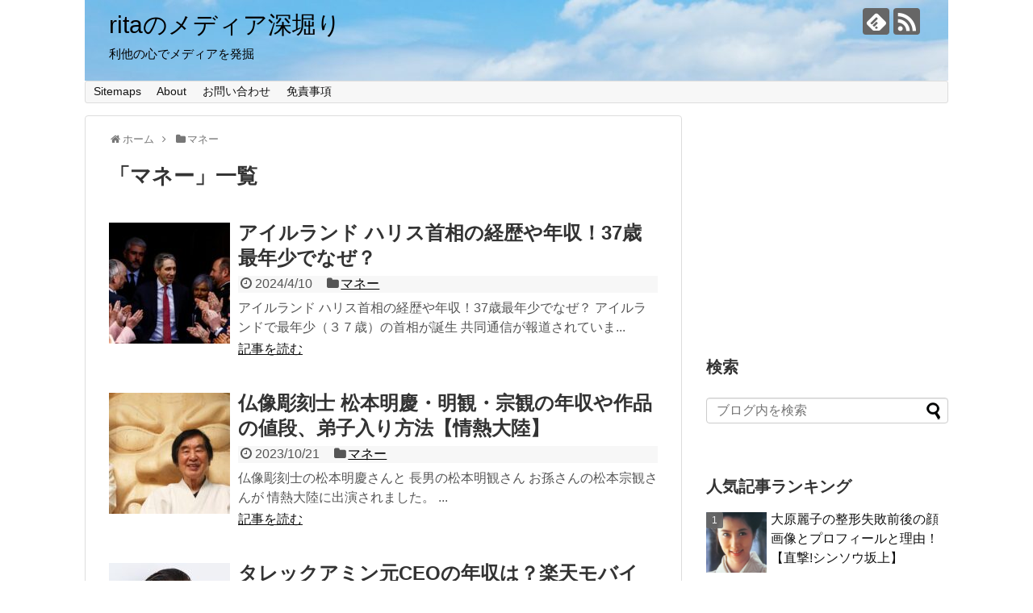

--- FILE ---
content_type: text/html; charset=UTF-8
request_url: https://media.yamatop.com/category/%E3%83%9E%E3%83%8D%E3%83%BC
body_size: 19026
content:
<!DOCTYPE html>
<html dir="ltr" lang="ja"
	prefix="og: https://ogp.me/ns#" >
<head>
<meta name="google-site-verification" content="rTbuB24TUHuLsMr6EUiYa4HKluJMFVa71K8z7JlsgV0" />
<meta charset="UTF-8">
  <meta name="viewport" content="width=1280, maximum-scale=1, user-scalable=yes">
<link rel="alternate" type="application/rss+xml" title="ritaのメディア深堀り RSS Feed" href="https://media.yamatop.com/feed" />
<link rel="pingback" href="https://media.yamatop.com/xmlrpc.php" />
<meta name="description" content="「マネー」の記事一覧です。" />
<meta name="keywords" content="マネー" />
<!-- OGP -->
<meta property="og:type" content="website">
<meta property="og:description" content="「マネー」の記事一覧です。">
<meta property="og:title" content="マネー | ritaのメディア深堀り | ritaのメディア深堀り">
<meta property="og:url" content="https://media.yamatop.com/category/%e3%83%9e%e3%83%8d%e3%83%bc">
<meta property="og:image" content="https://media.yamatop.com/wp-content/uploads/2019/03/cropped-tokunoshimaIMGL4957-12.jpg-12.jpg">
<meta property="og:site_name" content="ritaのメディア深堀り">
<meta property="og:locale" content="ja_JP">
<!-- /OGP -->
<!-- Twitter Card -->
<meta name="twitter:card" content="summary">
<meta name="twitter:description" content="「マネー」の記事一覧です。">
<meta name="twitter:title" content="マネー | ritaのメディア深堀り | ritaのメディア深堀り">
<meta name="twitter:url" content="https://media.yamatop.com/category/%e3%83%9e%e3%83%8d%e3%83%bc">
<meta name="twitter:domain" content="media.yamatop.com">
<!-- /Twitter Card -->

<title>マネー | ritaのメディア深堀り</title>

		<!-- All in One SEO 4.4.2 - aioseo.com -->
		<meta name="robots" content="noindex, max-snippet:-1, max-image-preview:large, max-video-preview:-1" />
		<link rel="canonical" href="https://media.yamatop.com/category/%E3%83%9E%E3%83%8D%E3%83%BC" />
		<link rel="next" href="https://media.yamatop.com/category/%E3%83%9E%E3%83%8D%E3%83%BC/page/2" />
		<meta name="generator" content="All in One SEO (AIOSEO) 4.4.2" />
		<script type="application/ld+json" class="aioseo-schema">
			{"@context":"https:\/\/schema.org","@graph":[{"@type":"BreadcrumbList","@id":"https:\/\/media.yamatop.com\/category\/%E3%83%9E%E3%83%8D%E3%83%BC#breadcrumblist","itemListElement":[{"@type":"ListItem","@id":"https:\/\/media.yamatop.com\/#listItem","position":1,"item":{"@type":"WebPage","@id":"https:\/\/media.yamatop.com\/","name":"\u30db\u30fc\u30e0","description":"\u30e1\u30c7\u30a3\u30a2\u306e\u6c17\u306b\u306a\u308b\u30cb\u30e5\u30fc\u30b9\u3092\u8abf\u67fb\u3001\u767a\u4fe1\u3002\u5206\u6790\u3092\u52a0\u3048\u305f\u72ec\u81ea\u306e\u898b\u89e3\u3082\u3002","url":"https:\/\/media.yamatop.com\/"},"nextItem":"https:\/\/media.yamatop.com\/category\/%e3%83%9e%e3%83%8d%e3%83%bc#listItem"},{"@type":"ListItem","@id":"https:\/\/media.yamatop.com\/category\/%e3%83%9e%e3%83%8d%e3%83%bc#listItem","position":2,"item":{"@type":"WebPage","@id":"https:\/\/media.yamatop.com\/category\/%e3%83%9e%e3%83%8d%e3%83%bc","name":"\u30de\u30cd\u30fc","url":"https:\/\/media.yamatop.com\/category\/%e3%83%9e%e3%83%8d%e3%83%bc"},"previousItem":"https:\/\/media.yamatop.com\/#listItem"}]},{"@type":"CollectionPage","@id":"https:\/\/media.yamatop.com\/category\/%E3%83%9E%E3%83%8D%E3%83%BC#collectionpage","url":"https:\/\/media.yamatop.com\/category\/%E3%83%9E%E3%83%8D%E3%83%BC","name":"\u30de\u30cd\u30fc | rita\u306e\u30e1\u30c7\u30a3\u30a2\u6df1\u5800\u308a","inLanguage":"ja","isPartOf":{"@id":"https:\/\/media.yamatop.com\/#website"},"breadcrumb":{"@id":"https:\/\/media.yamatop.com\/category\/%E3%83%9E%E3%83%8D%E3%83%BC#breadcrumblist"}},{"@type":"Organization","@id":"https:\/\/media.yamatop.com\/#organization","name":"rita\u306e\u30e1\u30c7\u30a3\u30a2\u6df1\u5800\u308a","url":"https:\/\/media.yamatop.com\/"},{"@type":"WebSite","@id":"https:\/\/media.yamatop.com\/#website","url":"https:\/\/media.yamatop.com\/","name":"rita\u306e\u30e1\u30c7\u30a3\u30a2\u6df1\u5800\u308a","description":"\u5229\u4ed6\u306e\u5fc3\u3067\u30e1\u30c7\u30a3\u30a2\u3092\u767a\u6398","inLanguage":"ja","publisher":{"@id":"https:\/\/media.yamatop.com\/#organization"}}]}
		</script>
		<!-- All in One SEO -->

<link rel='dns-prefetch' href='//www.googletagmanager.com' />
<link rel="alternate" type="application/rss+xml" title="ritaのメディア深堀り &raquo; フィード" href="https://media.yamatop.com/feed" />
<link rel="alternate" type="application/rss+xml" title="ritaのメディア深堀り &raquo; コメントフィード" href="https://media.yamatop.com/comments/feed" />
<link rel="alternate" type="application/rss+xml" title="ritaのメディア深堀り &raquo; マネー カテゴリーのフィード" href="https://media.yamatop.com/category/%e3%83%9e%e3%83%8d%e3%83%bc/feed" />
		<!-- This site uses the Google Analytics by MonsterInsights plugin v9.11.1 - Using Analytics tracking - https://www.monsterinsights.com/ -->
							<script src="//www.googletagmanager.com/gtag/js?id=G-D05XMDB8FF"  data-cfasync="false" data-wpfc-render="false" type="text/javascript" async></script>
			<script data-cfasync="false" data-wpfc-render="false" type="text/javascript">
				var mi_version = '9.11.1';
				var mi_track_user = true;
				var mi_no_track_reason = '';
								var MonsterInsightsDefaultLocations = {"page_location":"https:\/\/media.yamatop.com\/category\/%E3%83%9E%E3%83%8D%E3%83%BC\/"};
								if ( typeof MonsterInsightsPrivacyGuardFilter === 'function' ) {
					var MonsterInsightsLocations = (typeof MonsterInsightsExcludeQuery === 'object') ? MonsterInsightsPrivacyGuardFilter( MonsterInsightsExcludeQuery ) : MonsterInsightsPrivacyGuardFilter( MonsterInsightsDefaultLocations );
				} else {
					var MonsterInsightsLocations = (typeof MonsterInsightsExcludeQuery === 'object') ? MonsterInsightsExcludeQuery : MonsterInsightsDefaultLocations;
				}

								var disableStrs = [
										'ga-disable-G-D05XMDB8FF',
									];

				/* Function to detect opted out users */
				function __gtagTrackerIsOptedOut() {
					for (var index = 0; index < disableStrs.length; index++) {
						if (document.cookie.indexOf(disableStrs[index] + '=true') > -1) {
							return true;
						}
					}

					return false;
				}

				/* Disable tracking if the opt-out cookie exists. */
				if (__gtagTrackerIsOptedOut()) {
					for (var index = 0; index < disableStrs.length; index++) {
						window[disableStrs[index]] = true;
					}
				}

				/* Opt-out function */
				function __gtagTrackerOptout() {
					for (var index = 0; index < disableStrs.length; index++) {
						document.cookie = disableStrs[index] + '=true; expires=Thu, 31 Dec 2099 23:59:59 UTC; path=/';
						window[disableStrs[index]] = true;
					}
				}

				if ('undefined' === typeof gaOptout) {
					function gaOptout() {
						__gtagTrackerOptout();
					}
				}
								window.dataLayer = window.dataLayer || [];

				window.MonsterInsightsDualTracker = {
					helpers: {},
					trackers: {},
				};
				if (mi_track_user) {
					function __gtagDataLayer() {
						dataLayer.push(arguments);
					}

					function __gtagTracker(type, name, parameters) {
						if (!parameters) {
							parameters = {};
						}

						if (parameters.send_to) {
							__gtagDataLayer.apply(null, arguments);
							return;
						}

						if (type === 'event') {
														parameters.send_to = monsterinsights_frontend.v4_id;
							var hookName = name;
							if (typeof parameters['event_category'] !== 'undefined') {
								hookName = parameters['event_category'] + ':' + name;
							}

							if (typeof MonsterInsightsDualTracker.trackers[hookName] !== 'undefined') {
								MonsterInsightsDualTracker.trackers[hookName](parameters);
							} else {
								__gtagDataLayer('event', name, parameters);
							}
							
						} else {
							__gtagDataLayer.apply(null, arguments);
						}
					}

					__gtagTracker('js', new Date());
					__gtagTracker('set', {
						'developer_id.dZGIzZG': true,
											});
					if ( MonsterInsightsLocations.page_location ) {
						__gtagTracker('set', MonsterInsightsLocations);
					}
										__gtagTracker('config', 'G-D05XMDB8FF', {"forceSSL":"true","link_attribution":"true"} );
										window.gtag = __gtagTracker;										(function () {
						/* https://developers.google.com/analytics/devguides/collection/analyticsjs/ */
						/* ga and __gaTracker compatibility shim. */
						var noopfn = function () {
							return null;
						};
						var newtracker = function () {
							return new Tracker();
						};
						var Tracker = function () {
							return null;
						};
						var p = Tracker.prototype;
						p.get = noopfn;
						p.set = noopfn;
						p.send = function () {
							var args = Array.prototype.slice.call(arguments);
							args.unshift('send');
							__gaTracker.apply(null, args);
						};
						var __gaTracker = function () {
							var len = arguments.length;
							if (len === 0) {
								return;
							}
							var f = arguments[len - 1];
							if (typeof f !== 'object' || f === null || typeof f.hitCallback !== 'function') {
								if ('send' === arguments[0]) {
									var hitConverted, hitObject = false, action;
									if ('event' === arguments[1]) {
										if ('undefined' !== typeof arguments[3]) {
											hitObject = {
												'eventAction': arguments[3],
												'eventCategory': arguments[2],
												'eventLabel': arguments[4],
												'value': arguments[5] ? arguments[5] : 1,
											}
										}
									}
									if ('pageview' === arguments[1]) {
										if ('undefined' !== typeof arguments[2]) {
											hitObject = {
												'eventAction': 'page_view',
												'page_path': arguments[2],
											}
										}
									}
									if (typeof arguments[2] === 'object') {
										hitObject = arguments[2];
									}
									if (typeof arguments[5] === 'object') {
										Object.assign(hitObject, arguments[5]);
									}
									if ('undefined' !== typeof arguments[1].hitType) {
										hitObject = arguments[1];
										if ('pageview' === hitObject.hitType) {
											hitObject.eventAction = 'page_view';
										}
									}
									if (hitObject) {
										action = 'timing' === arguments[1].hitType ? 'timing_complete' : hitObject.eventAction;
										hitConverted = mapArgs(hitObject);
										__gtagTracker('event', action, hitConverted);
									}
								}
								return;
							}

							function mapArgs(args) {
								var arg, hit = {};
								var gaMap = {
									'eventCategory': 'event_category',
									'eventAction': 'event_action',
									'eventLabel': 'event_label',
									'eventValue': 'event_value',
									'nonInteraction': 'non_interaction',
									'timingCategory': 'event_category',
									'timingVar': 'name',
									'timingValue': 'value',
									'timingLabel': 'event_label',
									'page': 'page_path',
									'location': 'page_location',
									'title': 'page_title',
									'referrer' : 'page_referrer',
								};
								for (arg in args) {
																		if (!(!args.hasOwnProperty(arg) || !gaMap.hasOwnProperty(arg))) {
										hit[gaMap[arg]] = args[arg];
									} else {
										hit[arg] = args[arg];
									}
								}
								return hit;
							}

							try {
								f.hitCallback();
							} catch (ex) {
							}
						};
						__gaTracker.create = newtracker;
						__gaTracker.getByName = newtracker;
						__gaTracker.getAll = function () {
							return [];
						};
						__gaTracker.remove = noopfn;
						__gaTracker.loaded = true;
						window['__gaTracker'] = __gaTracker;
					})();
									} else {
										console.log("");
					(function () {
						function __gtagTracker() {
							return null;
						}

						window['__gtagTracker'] = __gtagTracker;
						window['gtag'] = __gtagTracker;
					})();
									}
			</script>
							<!-- / Google Analytics by MonsterInsights -->
		<script type="text/javascript">
window._wpemojiSettings = {"baseUrl":"https:\/\/s.w.org\/images\/core\/emoji\/14.0.0\/72x72\/","ext":".png","svgUrl":"https:\/\/s.w.org\/images\/core\/emoji\/14.0.0\/svg\/","svgExt":".svg","source":{"concatemoji":"https:\/\/media.yamatop.com\/wp-includes\/js\/wp-emoji-release.min.js?ver=6.3.7"}};
/*! This file is auto-generated */
!function(i,n){var o,s,e;function c(e){try{var t={supportTests:e,timestamp:(new Date).valueOf()};sessionStorage.setItem(o,JSON.stringify(t))}catch(e){}}function p(e,t,n){e.clearRect(0,0,e.canvas.width,e.canvas.height),e.fillText(t,0,0);var t=new Uint32Array(e.getImageData(0,0,e.canvas.width,e.canvas.height).data),r=(e.clearRect(0,0,e.canvas.width,e.canvas.height),e.fillText(n,0,0),new Uint32Array(e.getImageData(0,0,e.canvas.width,e.canvas.height).data));return t.every(function(e,t){return e===r[t]})}function u(e,t,n){switch(t){case"flag":return n(e,"\ud83c\udff3\ufe0f\u200d\u26a7\ufe0f","\ud83c\udff3\ufe0f\u200b\u26a7\ufe0f")?!1:!n(e,"\ud83c\uddfa\ud83c\uddf3","\ud83c\uddfa\u200b\ud83c\uddf3")&&!n(e,"\ud83c\udff4\udb40\udc67\udb40\udc62\udb40\udc65\udb40\udc6e\udb40\udc67\udb40\udc7f","\ud83c\udff4\u200b\udb40\udc67\u200b\udb40\udc62\u200b\udb40\udc65\u200b\udb40\udc6e\u200b\udb40\udc67\u200b\udb40\udc7f");case"emoji":return!n(e,"\ud83e\udef1\ud83c\udffb\u200d\ud83e\udef2\ud83c\udfff","\ud83e\udef1\ud83c\udffb\u200b\ud83e\udef2\ud83c\udfff")}return!1}function f(e,t,n){var r="undefined"!=typeof WorkerGlobalScope&&self instanceof WorkerGlobalScope?new OffscreenCanvas(300,150):i.createElement("canvas"),a=r.getContext("2d",{willReadFrequently:!0}),o=(a.textBaseline="top",a.font="600 32px Arial",{});return e.forEach(function(e){o[e]=t(a,e,n)}),o}function t(e){var t=i.createElement("script");t.src=e,t.defer=!0,i.head.appendChild(t)}"undefined"!=typeof Promise&&(o="wpEmojiSettingsSupports",s=["flag","emoji"],n.supports={everything:!0,everythingExceptFlag:!0},e=new Promise(function(e){i.addEventListener("DOMContentLoaded",e,{once:!0})}),new Promise(function(t){var n=function(){try{var e=JSON.parse(sessionStorage.getItem(o));if("object"==typeof e&&"number"==typeof e.timestamp&&(new Date).valueOf()<e.timestamp+604800&&"object"==typeof e.supportTests)return e.supportTests}catch(e){}return null}();if(!n){if("undefined"!=typeof Worker&&"undefined"!=typeof OffscreenCanvas&&"undefined"!=typeof URL&&URL.createObjectURL&&"undefined"!=typeof Blob)try{var e="postMessage("+f.toString()+"("+[JSON.stringify(s),u.toString(),p.toString()].join(",")+"));",r=new Blob([e],{type:"text/javascript"}),a=new Worker(URL.createObjectURL(r),{name:"wpTestEmojiSupports"});return void(a.onmessage=function(e){c(n=e.data),a.terminate(),t(n)})}catch(e){}c(n=f(s,u,p))}t(n)}).then(function(e){for(var t in e)n.supports[t]=e[t],n.supports.everything=n.supports.everything&&n.supports[t],"flag"!==t&&(n.supports.everythingExceptFlag=n.supports.everythingExceptFlag&&n.supports[t]);n.supports.everythingExceptFlag=n.supports.everythingExceptFlag&&!n.supports.flag,n.DOMReady=!1,n.readyCallback=function(){n.DOMReady=!0}}).then(function(){return e}).then(function(){var e;n.supports.everything||(n.readyCallback(),(e=n.source||{}).concatemoji?t(e.concatemoji):e.wpemoji&&e.twemoji&&(t(e.twemoji),t(e.wpemoji)))}))}((window,document),window._wpemojiSettings);
</script>
<style type="text/css">
img.wp-smiley,
img.emoji {
	display: inline !important;
	border: none !important;
	box-shadow: none !important;
	height: 1em !important;
	width: 1em !important;
	margin: 0 0.07em !important;
	vertical-align: -0.1em !important;
	background: none !important;
	padding: 0 !important;
}
</style>
	<link rel='stylesheet' id='simplicity-style-css' href='https://media.yamatop.com/wp-content/themes/simplicity2/style.css?ver=6.3.7&#038;fver=20190323025054' type='text/css' media='all' />
<link rel='stylesheet' id='responsive-style-css' href='https://media.yamatop.com/wp-content/themes/simplicity2/css/responsive-pc.css?ver=6.3.7&#038;fver=20190323025054' type='text/css' media='all' />
<link rel='stylesheet' id='font-awesome-style-css' href='https://media.yamatop.com/wp-content/themes/simplicity2/webfonts/css/font-awesome.min.css?ver=6.3.7&#038;fver=20190323025054' type='text/css' media='all' />
<link rel='stylesheet' id='icomoon-style-css' href='https://media.yamatop.com/wp-content/themes/simplicity2/webfonts/icomoon/style.css?ver=6.3.7&#038;fver=20190323025054' type='text/css' media='all' />
<link rel='stylesheet' id='extension-style-css' href='https://media.yamatop.com/wp-content/themes/simplicity2/css/extension.css?ver=6.3.7&#038;fver=20190323025054' type='text/css' media='all' />
<style id='extension-style-inline-css' type='text/css'>
#site-title a{color:#000}#site-description{color:#000}@media screen and (max-width:639px){.article br{display:block}}#h-top{background-image:url(https://media.yamatop.com/wp-content/uploads/2019/03/cropped-tokunoshimaIMGL4957-12.jpg-12.jpg)}
</style>
<link rel='stylesheet' id='print-style-css' href='https://media.yamatop.com/wp-content/themes/simplicity2/css/print.css?ver=6.3.7&#038;fver=20190323025054' type='text/css' media='print' />
<link rel='stylesheet' id='wp-block-library-css' href='https://media.yamatop.com/wp-includes/css/dist/block-library/style.min.css?ver=6.3.7' type='text/css' media='all' />
<style id='classic-theme-styles-inline-css' type='text/css'>
/*! This file is auto-generated */
.wp-block-button__link{color:#fff;background-color:#32373c;border-radius:9999px;box-shadow:none;text-decoration:none;padding:calc(.667em + 2px) calc(1.333em + 2px);font-size:1.125em}.wp-block-file__button{background:#32373c;color:#fff;text-decoration:none}
</style>
<style id='global-styles-inline-css' type='text/css'>
body{--wp--preset--color--black: #000000;--wp--preset--color--cyan-bluish-gray: #abb8c3;--wp--preset--color--white: #ffffff;--wp--preset--color--pale-pink: #f78da7;--wp--preset--color--vivid-red: #cf2e2e;--wp--preset--color--luminous-vivid-orange: #ff6900;--wp--preset--color--luminous-vivid-amber: #fcb900;--wp--preset--color--light-green-cyan: #7bdcb5;--wp--preset--color--vivid-green-cyan: #00d084;--wp--preset--color--pale-cyan-blue: #8ed1fc;--wp--preset--color--vivid-cyan-blue: #0693e3;--wp--preset--color--vivid-purple: #9b51e0;--wp--preset--gradient--vivid-cyan-blue-to-vivid-purple: linear-gradient(135deg,rgba(6,147,227,1) 0%,rgb(155,81,224) 100%);--wp--preset--gradient--light-green-cyan-to-vivid-green-cyan: linear-gradient(135deg,rgb(122,220,180) 0%,rgb(0,208,130) 100%);--wp--preset--gradient--luminous-vivid-amber-to-luminous-vivid-orange: linear-gradient(135deg,rgba(252,185,0,1) 0%,rgba(255,105,0,1) 100%);--wp--preset--gradient--luminous-vivid-orange-to-vivid-red: linear-gradient(135deg,rgba(255,105,0,1) 0%,rgb(207,46,46) 100%);--wp--preset--gradient--very-light-gray-to-cyan-bluish-gray: linear-gradient(135deg,rgb(238,238,238) 0%,rgb(169,184,195) 100%);--wp--preset--gradient--cool-to-warm-spectrum: linear-gradient(135deg,rgb(74,234,220) 0%,rgb(151,120,209) 20%,rgb(207,42,186) 40%,rgb(238,44,130) 60%,rgb(251,105,98) 80%,rgb(254,248,76) 100%);--wp--preset--gradient--blush-light-purple: linear-gradient(135deg,rgb(255,206,236) 0%,rgb(152,150,240) 100%);--wp--preset--gradient--blush-bordeaux: linear-gradient(135deg,rgb(254,205,165) 0%,rgb(254,45,45) 50%,rgb(107,0,62) 100%);--wp--preset--gradient--luminous-dusk: linear-gradient(135deg,rgb(255,203,112) 0%,rgb(199,81,192) 50%,rgb(65,88,208) 100%);--wp--preset--gradient--pale-ocean: linear-gradient(135deg,rgb(255,245,203) 0%,rgb(182,227,212) 50%,rgb(51,167,181) 100%);--wp--preset--gradient--electric-grass: linear-gradient(135deg,rgb(202,248,128) 0%,rgb(113,206,126) 100%);--wp--preset--gradient--midnight: linear-gradient(135deg,rgb(2,3,129) 0%,rgb(40,116,252) 100%);--wp--preset--font-size--small: 13px;--wp--preset--font-size--medium: 20px;--wp--preset--font-size--large: 36px;--wp--preset--font-size--x-large: 42px;--wp--preset--spacing--20: 0.44rem;--wp--preset--spacing--30: 0.67rem;--wp--preset--spacing--40: 1rem;--wp--preset--spacing--50: 1.5rem;--wp--preset--spacing--60: 2.25rem;--wp--preset--spacing--70: 3.38rem;--wp--preset--spacing--80: 5.06rem;--wp--preset--shadow--natural: 6px 6px 9px rgba(0, 0, 0, 0.2);--wp--preset--shadow--deep: 12px 12px 50px rgba(0, 0, 0, 0.4);--wp--preset--shadow--sharp: 6px 6px 0px rgba(0, 0, 0, 0.2);--wp--preset--shadow--outlined: 6px 6px 0px -3px rgba(255, 255, 255, 1), 6px 6px rgba(0, 0, 0, 1);--wp--preset--shadow--crisp: 6px 6px 0px rgba(0, 0, 0, 1);}:where(.is-layout-flex){gap: 0.5em;}:where(.is-layout-grid){gap: 0.5em;}body .is-layout-flow > .alignleft{float: left;margin-inline-start: 0;margin-inline-end: 2em;}body .is-layout-flow > .alignright{float: right;margin-inline-start: 2em;margin-inline-end: 0;}body .is-layout-flow > .aligncenter{margin-left: auto !important;margin-right: auto !important;}body .is-layout-constrained > .alignleft{float: left;margin-inline-start: 0;margin-inline-end: 2em;}body .is-layout-constrained > .alignright{float: right;margin-inline-start: 2em;margin-inline-end: 0;}body .is-layout-constrained > .aligncenter{margin-left: auto !important;margin-right: auto !important;}body .is-layout-constrained > :where(:not(.alignleft):not(.alignright):not(.alignfull)){max-width: var(--wp--style--global--content-size);margin-left: auto !important;margin-right: auto !important;}body .is-layout-constrained > .alignwide{max-width: var(--wp--style--global--wide-size);}body .is-layout-flex{display: flex;}body .is-layout-flex{flex-wrap: wrap;align-items: center;}body .is-layout-flex > *{margin: 0;}body .is-layout-grid{display: grid;}body .is-layout-grid > *{margin: 0;}:where(.wp-block-columns.is-layout-flex){gap: 2em;}:where(.wp-block-columns.is-layout-grid){gap: 2em;}:where(.wp-block-post-template.is-layout-flex){gap: 1.25em;}:where(.wp-block-post-template.is-layout-grid){gap: 1.25em;}.has-black-color{color: var(--wp--preset--color--black) !important;}.has-cyan-bluish-gray-color{color: var(--wp--preset--color--cyan-bluish-gray) !important;}.has-white-color{color: var(--wp--preset--color--white) !important;}.has-pale-pink-color{color: var(--wp--preset--color--pale-pink) !important;}.has-vivid-red-color{color: var(--wp--preset--color--vivid-red) !important;}.has-luminous-vivid-orange-color{color: var(--wp--preset--color--luminous-vivid-orange) !important;}.has-luminous-vivid-amber-color{color: var(--wp--preset--color--luminous-vivid-amber) !important;}.has-light-green-cyan-color{color: var(--wp--preset--color--light-green-cyan) !important;}.has-vivid-green-cyan-color{color: var(--wp--preset--color--vivid-green-cyan) !important;}.has-pale-cyan-blue-color{color: var(--wp--preset--color--pale-cyan-blue) !important;}.has-vivid-cyan-blue-color{color: var(--wp--preset--color--vivid-cyan-blue) !important;}.has-vivid-purple-color{color: var(--wp--preset--color--vivid-purple) !important;}.has-black-background-color{background-color: var(--wp--preset--color--black) !important;}.has-cyan-bluish-gray-background-color{background-color: var(--wp--preset--color--cyan-bluish-gray) !important;}.has-white-background-color{background-color: var(--wp--preset--color--white) !important;}.has-pale-pink-background-color{background-color: var(--wp--preset--color--pale-pink) !important;}.has-vivid-red-background-color{background-color: var(--wp--preset--color--vivid-red) !important;}.has-luminous-vivid-orange-background-color{background-color: var(--wp--preset--color--luminous-vivid-orange) !important;}.has-luminous-vivid-amber-background-color{background-color: var(--wp--preset--color--luminous-vivid-amber) !important;}.has-light-green-cyan-background-color{background-color: var(--wp--preset--color--light-green-cyan) !important;}.has-vivid-green-cyan-background-color{background-color: var(--wp--preset--color--vivid-green-cyan) !important;}.has-pale-cyan-blue-background-color{background-color: var(--wp--preset--color--pale-cyan-blue) !important;}.has-vivid-cyan-blue-background-color{background-color: var(--wp--preset--color--vivid-cyan-blue) !important;}.has-vivid-purple-background-color{background-color: var(--wp--preset--color--vivid-purple) !important;}.has-black-border-color{border-color: var(--wp--preset--color--black) !important;}.has-cyan-bluish-gray-border-color{border-color: var(--wp--preset--color--cyan-bluish-gray) !important;}.has-white-border-color{border-color: var(--wp--preset--color--white) !important;}.has-pale-pink-border-color{border-color: var(--wp--preset--color--pale-pink) !important;}.has-vivid-red-border-color{border-color: var(--wp--preset--color--vivid-red) !important;}.has-luminous-vivid-orange-border-color{border-color: var(--wp--preset--color--luminous-vivid-orange) !important;}.has-luminous-vivid-amber-border-color{border-color: var(--wp--preset--color--luminous-vivid-amber) !important;}.has-light-green-cyan-border-color{border-color: var(--wp--preset--color--light-green-cyan) !important;}.has-vivid-green-cyan-border-color{border-color: var(--wp--preset--color--vivid-green-cyan) !important;}.has-pale-cyan-blue-border-color{border-color: var(--wp--preset--color--pale-cyan-blue) !important;}.has-vivid-cyan-blue-border-color{border-color: var(--wp--preset--color--vivid-cyan-blue) !important;}.has-vivid-purple-border-color{border-color: var(--wp--preset--color--vivid-purple) !important;}.has-vivid-cyan-blue-to-vivid-purple-gradient-background{background: var(--wp--preset--gradient--vivid-cyan-blue-to-vivid-purple) !important;}.has-light-green-cyan-to-vivid-green-cyan-gradient-background{background: var(--wp--preset--gradient--light-green-cyan-to-vivid-green-cyan) !important;}.has-luminous-vivid-amber-to-luminous-vivid-orange-gradient-background{background: var(--wp--preset--gradient--luminous-vivid-amber-to-luminous-vivid-orange) !important;}.has-luminous-vivid-orange-to-vivid-red-gradient-background{background: var(--wp--preset--gradient--luminous-vivid-orange-to-vivid-red) !important;}.has-very-light-gray-to-cyan-bluish-gray-gradient-background{background: var(--wp--preset--gradient--very-light-gray-to-cyan-bluish-gray) !important;}.has-cool-to-warm-spectrum-gradient-background{background: var(--wp--preset--gradient--cool-to-warm-spectrum) !important;}.has-blush-light-purple-gradient-background{background: var(--wp--preset--gradient--blush-light-purple) !important;}.has-blush-bordeaux-gradient-background{background: var(--wp--preset--gradient--blush-bordeaux) !important;}.has-luminous-dusk-gradient-background{background: var(--wp--preset--gradient--luminous-dusk) !important;}.has-pale-ocean-gradient-background{background: var(--wp--preset--gradient--pale-ocean) !important;}.has-electric-grass-gradient-background{background: var(--wp--preset--gradient--electric-grass) !important;}.has-midnight-gradient-background{background: var(--wp--preset--gradient--midnight) !important;}.has-small-font-size{font-size: var(--wp--preset--font-size--small) !important;}.has-medium-font-size{font-size: var(--wp--preset--font-size--medium) !important;}.has-large-font-size{font-size: var(--wp--preset--font-size--large) !important;}.has-x-large-font-size{font-size: var(--wp--preset--font-size--x-large) !important;}
.wp-block-navigation a:where(:not(.wp-element-button)){color: inherit;}
:where(.wp-block-post-template.is-layout-flex){gap: 1.25em;}:where(.wp-block-post-template.is-layout-grid){gap: 1.25em;}
:where(.wp-block-columns.is-layout-flex){gap: 2em;}:where(.wp-block-columns.is-layout-grid){gap: 2em;}
.wp-block-pullquote{font-size: 1.5em;line-height: 1.6;}
</style>
<link rel='stylesheet' id='contact-form-7-css' href='https://media.yamatop.com/wp-content/plugins/contact-form-7/includes/css/styles.css?ver=5.1.1&#038;fver=20190330030314' type='text/css' media='all' />
<link rel='stylesheet' id='wordpress-popular-posts-css-css' href='https://media.yamatop.com/wp-content/plugins/wordpress-popular-posts/public/css/wpp.css?ver=4.2.2&#038;fver=20190330025311' type='text/css' media='all' />
<link rel='stylesheet' id='ez-toc-css' href='https://media.yamatop.com/wp-content/plugins/easy-table-of-contents/assets/css/screen.min.css?ver=2.0.52&#038;fver=20230801073657' type='text/css' media='all' />
<style id='ez-toc-inline-css' type='text/css'>
div#ez-toc-container p.ez-toc-title {font-size: 120%;}div#ez-toc-container p.ez-toc-title {font-weight: 500;}div#ez-toc-container ul li {font-size: 95%;}div#ez-toc-container nav ul ul li ul li {font-size: %!important;}
.ez-toc-container-direction {direction: ltr;}.ez-toc-counter ul{counter-reset: item ;}.ez-toc-counter nav ul li a::before {content: counters(item, ".", decimal) ". ";display: inline-block;counter-increment: item;flex-grow: 0;flex-shrink: 0;margin-right: .2em; float: left; }.ez-toc-widget-direction {direction: ltr;}.ez-toc-widget-container ul{counter-reset: item ;}.ez-toc-widget-container nav ul li a::before {content: counters(item, ".", decimal) ". ";display: inline-block;counter-increment: item;flex-grow: 0;flex-shrink: 0;margin-right: .2em; float: left; }
</style>
<link rel='stylesheet' id='aurora-heatmap-css' href='https://media.yamatop.com/wp-content/plugins/aurora-heatmap/style.css?ver=1.5.6&#038;fver=20230801073645' type='text/css' media='all' />
<script type='text/javascript' src='https://media.yamatop.com/wp-includes/js/jquery/jquery.min.js?ver=3.7.0' id='jquery-core-js'></script>
<script type='text/javascript' src='https://media.yamatop.com/wp-includes/js/jquery/jquery-migrate.min.js?ver=3.4.1' id='jquery-migrate-js'></script>
<script type='text/javascript' src='https://media.yamatop.com/wp-content/plugins/google-analytics-for-wordpress/assets/js/frontend-gtag.min.js?ver=9.11.1&#038;fver=20260106035406' id='monsterinsights-frontend-script-js' async data-wp-strategy='async'></script>
<script data-cfasync="false" data-wpfc-render="false" type="text/javascript" id='monsterinsights-frontend-script-js-extra'>/* <![CDATA[ */
var monsterinsights_frontend = {"js_events_tracking":"true","download_extensions":"doc,pdf,ppt,zip,xls,docx,pptx,xlsx","inbound_paths":"[{\"path\":\"\\\/go\\\/\",\"label\":\"affiliate\"},{\"path\":\"\\\/recommend\\\/\",\"label\":\"affiliate\"}]","home_url":"https:\/\/media.yamatop.com","hash_tracking":"false","v4_id":"G-D05XMDB8FF"};/* ]]> */
</script>
<script type='text/javascript' id='wpp-js-js-extra'>
/* <![CDATA[ */
var wpp_params = {"sampling_active":"0","sampling_rate":"100","ajax_url":"https:\/\/media.yamatop.com\/wp-json\/wordpress-popular-posts\/v1\/popular-posts\/","ID":"","token":"9b100e6c0c","debug":""};
/* ]]> */
</script>
<script type='text/javascript' src='https://media.yamatop.com/wp-content/plugins/wordpress-popular-posts/public/js/wpp-4.2.0.min.js?ver=4.2.2&#038;fver=20190330025311' id='wpp-js-js'></script>
<script type='text/javascript' src='https://media.yamatop.com/wp-content/plugins/aurora-heatmap/js/mobile-detect.min.js?ver=1.4.5&#038;fver=20230801073645' id='mobile-detect-js'></script>
<script type='text/javascript' id='aurora-heatmap-reporter-js-extra'>
/* <![CDATA[ */
var aurora_heatmap_reporter = {"ajax_url":"https:\/\/media.yamatop.com\/wp-admin\/admin-ajax.php","action":"aurora_heatmap","interval":"10","stacks":"10","reports":"click_pc,click_mobile","debug":"0","ajax_delay_time":"3000"};
/* ]]> */
</script>
<script type='text/javascript' src='https://media.yamatop.com/wp-content/plugins/aurora-heatmap/js/reporter.js?ver=1.5.6&#038;fver=20230801073645' id='aurora-heatmap-reporter-js'></script>

<!-- Google tag (gtag.js) snippet added by Site Kit -->

<!-- Google アナリティクス スニペット (Site Kit が追加) -->
<script type='text/javascript' src='https://www.googletagmanager.com/gtag/js?id=GT-PZX4DNW' id='google_gtagjs-js' async></script>
<script id="google_gtagjs-js-after" type="text/javascript">
window.dataLayer = window.dataLayer || [];function gtag(){dataLayer.push(arguments);}
gtag("set","linker",{"domains":["media.yamatop.com"]});
gtag("js", new Date());
gtag("set", "developer_id.dZTNiMT", true);
gtag("config", "GT-PZX4DNW");
</script>

<!-- End Google tag (gtag.js) snippet added by Site Kit -->
<meta name="generator" content="Site Kit by Google 1.124.0" /><script type="text/javascript">
<!--
/******************************************************************************
***   COPY PROTECTED BY http://chetangole.com/blog/wp-copyprotect/   version 3.1.0 ****
******************************************************************************/
function clickIE4(){
if (event.button==2){
return false;
}
}
function clickNS4(e){
if (document.layers||document.getElementById&&!document.all){
if (e.which==2||e.which==3){
return false;
}
}
}

if (document.layers){
document.captureEvents(Event.MOUSEDOWN);
document.onmousedown=clickNS4;
}
else if (document.all&&!document.getElementById){
document.onmousedown=clickIE4;
}

document.oncontextmenu=new Function("return false")
// --> 
</script>

<script type="text/javascript">
/******************************************************************************
***   COPY PROTECTED BY http://chetangole.com/blog/wp-copyprotect/   version 3.1.0 ****
******************************************************************************/
function disableSelection(target){
if (typeof target.onselectstart!="undefined") //For IE 
	target.onselectstart=function(){return false}
else if (typeof target.style.MozUserSelect!="undefined") //For Firefox
	target.style.MozUserSelect="none"
else //All other route (For Opera)
	target.onmousedown=function(){return false}
target.style.cursor = "default"
}
</script>
<link rel="next" href="https://media.yamatop.com/category/%E3%83%9E%E3%83%8D%E3%83%BC/page/2" />
<style type="text/css">.broken_link, a.broken_link {
	text-decoration: line-through;
}</style></head>
  <body data-rsssl=1 class="archive category category-29" itemscope itemtype="https://schema.org/WebPage">
    <div id="container">

      <!-- header -->
      <header itemscope itemtype="https://schema.org/WPHeader">
        <div id="header" class="clearfix">
          <div id="header-in">

                        <div id="h-top">
              <!-- モバイルメニュー表示用のボタン -->
<div id="mobile-menu">
  <a id="mobile-menu-toggle" href="#"><span class="fa fa-bars fa-2x"></span></a>
</div>

              <div class="alignleft top-title-catchphrase">
                <!-- サイトのタイトル -->
<p id="site-title" itemscope itemtype="https://schema.org/Organization">
  <a href="https://media.yamatop.com/">ritaのメディア深堀り</a></p>
<!-- サイトの概要 -->
<p id="site-description">
  利他の心でメディアを発掘</p>
              </div>

              <div class="alignright top-sns-follows">
                                <!-- SNSページ -->
<div class="sns-pages">
<p class="sns-follow-msg">フォローする</p>
<ul class="snsp">
<li class="feedly-page"><a href="//feedly.com/i/subscription/feed/https://media.yamatop.com/feed" target="blank" title="feedlyで更新情報を購読" rel="nofollow"><span class="icon-feedly-logo"></span></a></li><li class="rss-page"><a href="https://media.yamatop.com/feed" target="_blank" title="RSSで更新情報をフォロー" rel="nofollow"><span class="icon-rss-logo"></span></a></li>  </ul>
</div>
                              </div>

            </div><!-- /#h-top -->
          </div><!-- /#header-in -->
        </div><!-- /#header -->
      </header>

      <!-- Navigation -->
<nav itemscope itemtype="https://schema.org/SiteNavigationElement">
  <div id="navi">
      	<div id="navi-in">
      <div class="menu-%e3%82%b0%e3%83%ad%e3%83%bc%e3%83%90%e3%83%ab%e3%83%a1%e3%83%8b%e3%83%a5%e3%83%bc-container"><ul id="menu-%e3%82%b0%e3%83%ad%e3%83%bc%e3%83%90%e3%83%ab%e3%83%a1%e3%83%8b%e3%83%a5%e3%83%bc" class="menu"><li id="menu-item-105" class="menu-item menu-item-type-post_type menu-item-object-page menu-item-105"><a href="https://media.yamatop.com/sitemap">Sitemaps</a></li>
<li id="menu-item-113" class="menu-item menu-item-type-post_type menu-item-object-page menu-item-113"><a href="https://media.yamatop.com/about-myself">About</a></li>
<li id="menu-item-46" class="menu-item menu-item-type-post_type menu-item-object-page menu-item-46"><a href="https://media.yamatop.com/page-42">お問い合わせ</a></li>
<li id="menu-item-112" class="menu-item menu-item-type-post_type menu-item-object-page menu-item-112"><a href="https://media.yamatop.com/page-110">免責事項</a></li>
</ul></div>    </div><!-- /#navi-in -->
  </div><!-- /#navi -->
</nav>
<!-- /Navigation -->
      <!-- 本体部分 -->
      <div id="body">
        <div id="body-in" class="cf">

          
          <!-- main -->
          <main itemscope itemprop="mainContentOfPage">
            <div id="main" itemscope itemtype="https://schema.org/Blog">
<div id="breadcrumb" class="breadcrumb-category"><div itemtype="http://data-vocabulary.org/Breadcrumb" itemscope="" class="breadcrumb-home"><span class="fa fa-home fa-fw"></span><a href="https://media.yamatop.com" itemprop="url"><span itemprop="title">ホーム</span></a><span class="sp"><span class="fa fa-angle-right"></span></span></div><div itemtype="http://data-vocabulary.org/Breadcrumb" itemscope=""><span class="fa fa-folder fa-fw"></span><a href="https://media.yamatop.com/category/%e3%83%9e%e3%83%8d%e3%83%bc" itemprop="url"><span itemprop="title">マネー</span></a></div></div><!-- /#breadcrumb -->
  <h1 id="archive-title"><span class="archive-title-pb">「</span><span class="archive-title-text">マネー</span><span class="archive-title-pa">」</span><span class="archive-title-list-text">一覧</span></h1>






<div id="list">
<!-- 記事一覧 -->
<article id="post-10906" class="entry cf entry-card post-10906 post type-post status-publish format-standard has-post-thumbnail category-29">
  <figure class="entry-thumb">
                  <a href="https://media.yamatop.com/24-04-10-youngest-prime-minister-10906" class="entry-image entry-image-link" title="アイルランド ハリス首相の経歴や年収！37歳最年少でなぜ？"><img width="150" height="150" src="https://media.yamatop.com/wp-content/uploads/2024/04/m_reuters-20240410002-150x150.jpg" class="entry-thumnail wp-post-image" alt="" decoding="async" srcset="https://media.yamatop.com/wp-content/uploads/2024/04/m_reuters-20240410002-150x150.jpg 150w, https://media.yamatop.com/wp-content/uploads/2024/04/m_reuters-20240410002-100x100.jpg 100w" sizes="(max-width: 150px) 100vw, 150px" /></a>
            </figure><!-- /.entry-thumb -->

  <div class="entry-card-content">
  <header>
    <h2><a href="https://media.yamatop.com/24-04-10-youngest-prime-minister-10906" class="entry-title entry-title-link" title="アイルランド ハリス首相の経歴や年収！37歳最年少でなぜ？">アイルランド ハリス首相の経歴や年収！37歳最年少でなぜ？</a></h2>
    <p class="post-meta">
            <span class="post-date"><span class="fa fa-clock-o fa-fw"></span><span class="published">2024/4/10</span></span>
      
      <span class="category"><span class="fa fa-folder fa-fw"></span><a href="https://media.yamatop.com/category/%e3%83%9e%e3%83%8d%e3%83%bc" rel="category tag">マネー</a></span>

      
      
    </p><!-- /.post-meta -->
      </header>
  <p class="entry-snippet">アイルランド ハリス首相の経歴や年収！37歳最年少でなぜ？
アイルランドで最年少（３７歳）の首相が誕生


共同通信が報道されていま...</p>

    <footer>
    <p class="entry-read"><a href="https://media.yamatop.com/24-04-10-youngest-prime-minister-10906" class="entry-read-link">記事を読む</a></p>
  </footer>
  
</div><!-- /.entry-card-content -->
</article><article id="post-10153" class="entry cf entry-card post-10153 post type-post status-publish format-standard has-post-thumbnail category-29">
  <figure class="entry-thumb">
                  <a href="https://media.yamatop.com/23-10-22-meikei-matsumoto-10153" class="entry-image entry-image-link" title="仏像彫刻士 松本明慶・明観・宗観の年収や作品の値段、弟子入り方法【情熱大陸】"><img width="150" height="150" src="https://media.yamatop.com/wp-content/uploads/2023/10/20231022-150x150.jpg" class="entry-thumnail wp-post-image" alt="" decoding="async" srcset="https://media.yamatop.com/wp-content/uploads/2023/10/20231022-150x150.jpg 150w, https://media.yamatop.com/wp-content/uploads/2023/10/20231022-100x100.jpg 100w" sizes="(max-width: 150px) 100vw, 150px" /></a>
            </figure><!-- /.entry-thumb -->

  <div class="entry-card-content">
  <header>
    <h2><a href="https://media.yamatop.com/23-10-22-meikei-matsumoto-10153" class="entry-title entry-title-link" title="仏像彫刻士 松本明慶・明観・宗観の年収や作品の値段、弟子入り方法【情熱大陸】">仏像彫刻士 松本明慶・明観・宗観の年収や作品の値段、弟子入り方法【情熱大陸】</a></h2>
    <p class="post-meta">
            <span class="post-date"><span class="fa fa-clock-o fa-fw"></span><span class="published">2023/10/21</span></span>
      
      <span class="category"><span class="fa fa-folder fa-fw"></span><a href="https://media.yamatop.com/category/%e3%83%9e%e3%83%8d%e3%83%bc" rel="category tag">マネー</a></span>

      
      
    </p><!-- /.post-meta -->
      </header>
  <p class="entry-snippet">

仏像彫刻士の松本明慶さんと

長男の松本明観さん

お孫さんの松本宗観さんが

情熱大陸に出演されました。


...</p>

    <footer>
    <p class="entry-read"><a href="https://media.yamatop.com/23-10-22-meikei-matsumoto-10153" class="entry-read-link">記事を読む</a></p>
  </footer>
  
</div><!-- /.entry-card-content -->
</article><article id="post-9056" class="entry cf entry-card post-9056 post type-post status-publish format-standard has-post-thumbnail category-29">
  <figure class="entry-thumb">
                  <a href="https://media.yamatop.com/23-08-11-rakuten-ex-ceo-income-9056" class="entry-image entry-image-link" title="タレックアミン元CEOの年収は？楽天モバイル退任前の経歴も！"><img width="150" height="150" src="https://media.yamatop.com/wp-content/uploads/2023/08/tareq_amin-150x150.jpg" class="entry-thumnail wp-post-image" alt="" decoding="async" srcset="https://media.yamatop.com/wp-content/uploads/2023/08/tareq_amin-150x150.jpg 150w, https://media.yamatop.com/wp-content/uploads/2023/08/tareq_amin-300x300.jpg 300w, https://media.yamatop.com/wp-content/uploads/2023/08/tareq_amin-100x100.jpg 100w, https://media.yamatop.com/wp-content/uploads/2023/08/tareq_amin-320x320.jpg 320w, https://media.yamatop.com/wp-content/uploads/2023/08/tareq_amin.jpg 500w" sizes="(max-width: 150px) 100vw, 150px" /></a>
            </figure><!-- /.entry-thumb -->

  <div class="entry-card-content">
  <header>
    <h2><a href="https://media.yamatop.com/23-08-11-rakuten-ex-ceo-income-9056" class="entry-title entry-title-link" title="タレックアミン元CEOの年収は？楽天モバイル退任前の経歴も！">タレックアミン元CEOの年収は？楽天モバイル退任前の経歴も！</a></h2>
    <p class="post-meta">
            <span class="post-date"><span class="fa fa-clock-o fa-fw"></span><span class="published">2023/8/11</span></span>
      
      <span class="category"><span class="fa fa-folder fa-fw"></span><a href="https://media.yamatop.com/category/%e3%83%9e%e3%83%8d%e3%83%bc" rel="category tag">マネー</a></span>

      
      
    </p><!-- /.post-meta -->
      </header>
  <p class="entry-snippet">







こんにちはritaです。

楽天モバイルCEOのタレックアミン氏が

退任されました。

楽天と...</p>

    <footer>
    <p class="entry-read"><a href="https://media.yamatop.com/23-08-11-rakuten-ex-ceo-income-9056" class="entry-read-link">記事を読む</a></p>
  </footer>
  
</div><!-- /.entry-card-content -->
</article><article id="post-8502" class="entry cf entry-card post-8502 post type-post status-publish format-standard has-post-thumbnail category-29">
  <figure class="entry-thumb">
                  <a href="https://media.yamatop.com/2020-03-29-nojima-point-8502" class="entry-image entry-image-link" title="ノジマポイントを簡単にお得に使用する方法！ショップからオンラインへ変換。写真現像や値引きも！"><img width="150" height="150" src="https://media.yamatop.com/wp-content/uploads/2020/03/phot_yaizu_00-300x200-150x150.jpg" class="entry-thumnail wp-post-image" alt="" decoding="async" loading="lazy" srcset="https://media.yamatop.com/wp-content/uploads/2020/03/phot_yaizu_00-300x200-150x150.jpg 150w, https://media.yamatop.com/wp-content/uploads/2020/03/phot_yaizu_00-300x200-100x100.jpg 100w" sizes="(max-width: 150px) 100vw, 150px" /></a>
            </figure><!-- /.entry-thumb -->

  <div class="entry-card-content">
  <header>
    <h2><a href="https://media.yamatop.com/2020-03-29-nojima-point-8502" class="entry-title entry-title-link" title="ノジマポイントを簡単にお得に使用する方法！ショップからオンラインへ変換。写真現像や値引きも！">ノジマポイントを簡単にお得に使用する方法！ショップからオンラインへ変換。写真現像や値引きも！</a></h2>
    <p class="post-meta">
            <span class="post-date"><span class="fa fa-clock-o fa-fw"></span><span class="published">2020/3/29</span></span>
      
      <span class="category"><span class="fa fa-folder fa-fw"></span><a href="https://media.yamatop.com/category/%e3%83%9e%e3%83%8d%e3%83%bc" rel="category tag">マネー</a></span>

      
      
    </p><!-- /.post-meta -->
      </header>
  <p class="entry-snippet">





こんにちはritaです。

家電量販店のノジマのポイントがあるけど

このポイントの使用期限が近々来てしまう...</p>

    <footer>
    <p class="entry-read"><a href="https://media.yamatop.com/2020-03-29-nojima-point-8502" class="entry-read-link">記事を読む</a></p>
  </footer>
  
</div><!-- /.entry-card-content -->
</article><article id="post-8137" class="entry cf entry-card post-8137 post type-post status-publish format-standard has-post-thumbnail category-29 category-36">
  <figure class="entry-thumb">
                  <a href="https://media.yamatop.com/2020-03-10-toritani-money-8137" class="entry-image entry-image-link" title="鳥谷敬ロッテ入団も納税金額でピンチに！阪神退団とお金事情！税率５５％はきつい&#8230;"><img width="150" height="150" src="https://media.yamatop.com/wp-content/uploads/2020/03/trn001-jpp027180800-150x150.jpg" class="entry-thumnail wp-post-image" alt="" decoding="async" loading="lazy" srcset="https://media.yamatop.com/wp-content/uploads/2020/03/trn001-jpp027180800-150x150.jpg 150w, https://media.yamatop.com/wp-content/uploads/2020/03/trn001-jpp027180800-100x100.jpg 100w" sizes="(max-width: 150px) 100vw, 150px" /></a>
            </figure><!-- /.entry-thumb -->

  <div class="entry-card-content">
  <header>
    <h2><a href="https://media.yamatop.com/2020-03-10-toritani-money-8137" class="entry-title entry-title-link" title="鳥谷敬ロッテ入団も納税金額でピンチに！阪神退団とお金事情！税率５５％はきつい&#8230;">鳥谷敬ロッテ入団も納税金額でピンチに！阪神退団とお金事情！税率５５％はきつい&#8230;</a></h2>
    <p class="post-meta">
            <span class="post-date"><span class="fa fa-clock-o fa-fw"></span><span class="published">2020/3/10</span></span>
      
      <span class="category"><span class="fa fa-folder fa-fw"></span><a href="https://media.yamatop.com/category/%e3%83%9e%e3%83%8d%e3%83%bc" rel="category tag">マネー</a><span class="category-separator">, </span><a href="https://media.yamatop.com/category/%e9%87%8e%e7%90%83" rel="category tag">野球</a></span>

      
      
    </p><!-- /.post-meta -->
      </header>
  <p class="entry-snippet">







こんにちはritaです。

元阪神の鳥谷敬選手選手のロット入団が

決まりましたが、納税は出来るのか...</p>

    <footer>
    <p class="entry-read"><a href="https://media.yamatop.com/2020-03-10-toritani-money-8137" class="entry-read-link">記事を読む</a></p>
  </footer>
  
</div><!-- /.entry-card-content -->
</article><article id="post-7582" class="entry cf entry-card post-7582 post type-post status-publish format-standard has-post-thumbnail category-8 category-29">
  <figure class="entry-thumb">
                  <a href="https://media.yamatop.com/20-02-09-cruise-stopping-pay-7582" class="entry-image entry-image-link" title="クルーズ船の停泊費用は誰が払うの？金額は？【 コロナウイルス検疫の豪華客船ダイヤモンドプリンセス】"><img width="150" height="150" src="https://media.yamatop.com/wp-content/uploads/2020/02/ecb2002050647003-p1-150x150.jpg" class="entry-thumnail wp-post-image" alt="" decoding="async" loading="lazy" srcset="https://media.yamatop.com/wp-content/uploads/2020/02/ecb2002050647003-p1-150x150.jpg 150w, https://media.yamatop.com/wp-content/uploads/2020/02/ecb2002050647003-p1-100x100.jpg 100w" sizes="(max-width: 150px) 100vw, 150px" /></a>
            </figure><!-- /.entry-thumb -->

  <div class="entry-card-content">
  <header>
    <h2><a href="https://media.yamatop.com/20-02-09-cruise-stopping-pay-7582" class="entry-title entry-title-link" title="クルーズ船の停泊費用は誰が払うの？金額は？【 コロナウイルス検疫の豪華客船ダイヤモンドプリンセス】">クルーズ船の停泊費用は誰が払うの？金額は？【 コロナウイルス検疫の豪華客船ダイヤモンドプリンセス】</a></h2>
    <p class="post-meta">
            <span class="post-date"><span class="fa fa-clock-o fa-fw"></span><span class="published">2020/2/9</span></span>
      
      <span class="category"><span class="fa fa-folder fa-fw"></span><a href="https://media.yamatop.com/category/%e3%83%8b%e3%83%a5%e3%83%bc%e3%82%b9" rel="category tag">ニュース</a><span class="category-separator">, </span><a href="https://media.yamatop.com/category/%e3%83%9e%e3%83%8d%e3%83%bc" rel="category tag">マネー</a></span>

      
      
    </p><!-- /.post-meta -->
      </header>
  <p class="entry-snippet">







こんにちはritaです。

コロナウイルスの検疫で横浜港沖に

２週間に渡り停留中の豪華客船・
...</p>

    <footer>
    <p class="entry-read"><a href="https://media.yamatop.com/20-02-09-cruise-stopping-pay-7582" class="entry-read-link">記事を読む</a></p>
  </footer>
  
</div><!-- /.entry-card-content -->
</article><article id="post-6711" class="entry cf entry-card post-6711 post type-post status-publish format-standard has-post-thumbnail category-29 category-15">
  <figure class="entry-thumb">
                  <a href="https://media.yamatop.com/19-12-24-milkboy-money-6711" class="entry-image entry-image-link" title="ミルクボーイの年収は？M1優勝後でいくら増？過去と今現在の比較！"><img width="150" height="150" src="https://media.yamatop.com/wp-content/uploads/2019/12/ent1912220003-p1-150x150.jpg" class="entry-thumnail wp-post-image" alt="" decoding="async" loading="lazy" srcset="https://media.yamatop.com/wp-content/uploads/2019/12/ent1912220003-p1-150x150.jpg 150w, https://media.yamatop.com/wp-content/uploads/2019/12/ent1912220003-p1-100x100.jpg 100w" sizes="(max-width: 150px) 100vw, 150px" /></a>
            </figure><!-- /.entry-thumb -->

  <div class="entry-card-content">
  <header>
    <h2><a href="https://media.yamatop.com/19-12-24-milkboy-money-6711" class="entry-title entry-title-link" title="ミルクボーイの年収は？M1優勝後でいくら増？過去と今現在の比較！">ミルクボーイの年収は？M1優勝後でいくら増？過去と今現在の比較！</a></h2>
    <p class="post-meta">
            <span class="post-date"><span class="fa fa-clock-o fa-fw"></span><span class="published">2019/12/24</span></span>
      
      <span class="category"><span class="fa fa-folder fa-fw"></span><a href="https://media.yamatop.com/category/%e3%83%9e%e3%83%8d%e3%83%bc" rel="category tag">マネー</a><span class="category-separator">, </span><a href="https://media.yamatop.com/category/%e8%8a%b8%e8%83%bd%e4%ba%ba" rel="category tag">芸能人</a></span>

      
      
    </p><!-- /.post-meta -->
      </header>
  <p class="entry-snippet">

参照元：産経ニュース





こんにちはritaです。

M1グランプリ2019年王者に輝いた

ミルクボーイ...</p>

    <footer>
    <p class="entry-read"><a href="https://media.yamatop.com/19-12-24-milkboy-money-6711" class="entry-read-link">記事を読む</a></p>
  </footer>
  
</div><!-- /.entry-card-content -->
</article><article id="post-6224" class="entry cf entry-card post-6224 post type-post status-publish format-standard has-post-thumbnail category-8 category-29 category-32">
  <figure class="entry-thumb">
                  <a href="https://media.yamatop.com/19-12-05-stamp-stolen-6224" class="entry-image entry-image-link" title="切手着服者の名前と顔画像！バレた理由も！日本郵便・課長代理が業務上横領　"><img width="150" height="150" src="https://media.yamatop.com/wp-content/uploads/2019/12/126725234_XF9w3iVAYNSxjtmILjCMkD_kxDwYBSBVu2V86FPYjCM-150x150.jpg" class="entry-thumnail wp-post-image" alt="" decoding="async" loading="lazy" srcset="https://media.yamatop.com/wp-content/uploads/2019/12/126725234_XF9w3iVAYNSxjtmILjCMkD_kxDwYBSBVu2V86FPYjCM-150x150.jpg 150w, https://media.yamatop.com/wp-content/uploads/2019/12/126725234_XF9w3iVAYNSxjtmILjCMkD_kxDwYBSBVu2V86FPYjCM-100x100.jpg 100w" sizes="(max-width: 150px) 100vw, 150px" /></a>
            </figure><!-- /.entry-thumb -->

  <div class="entry-card-content">
  <header>
    <h2><a href="https://media.yamatop.com/19-12-05-stamp-stolen-6224" class="entry-title entry-title-link" title="切手着服者の名前と顔画像！バレた理由も！日本郵便・課長代理が業務上横領　">切手着服者の名前と顔画像！バレた理由も！日本郵便・課長代理が業務上横領　</a></h2>
    <p class="post-meta">
            <span class="post-date"><span class="fa fa-clock-o fa-fw"></span><span class="published">2019/12/5</span></span>
      
      <span class="category"><span class="fa fa-folder fa-fw"></span><a href="https://media.yamatop.com/category/%e3%83%8b%e3%83%a5%e3%83%bc%e3%82%b9" rel="category tag">ニュース</a><span class="category-separator">, </span><a href="https://media.yamatop.com/category/%e3%83%9e%e3%83%8d%e3%83%bc" rel="category tag">マネー</a><span class="category-separator">, </span><a href="https://media.yamatop.com/category/%e3%83%aa%e3%82%b9%e3%82%af%e3%83%9e%e3%83%8d%e3%82%b8%e3%83%a1%e3%83%b3%e3%83%88" rel="category tag">リスクマネジメント</a></span>

      
      
    </p><!-- /.post-meta -->
      </header>
  <p class="entry-snippet">こんにちはritaです。

日本郵便の元課長代理が527万分の

切手を横領したと時事通信社が報じました。





...</p>

    <footer>
    <p class="entry-read"><a href="https://media.yamatop.com/19-12-05-stamp-stolen-6224" class="entry-read-link">記事を読む</a></p>
  </footer>
  
</div><!-- /.entry-card-content -->
</article><article id="post-6138" class="entry cf entry-card post-6138 post type-post status-publish format-standard has-post-thumbnail category-29 category-15">
  <figure class="entry-thumb">
                  <a href="https://media.yamatop.com/19-12-03-asami-hikaru-6138" class="entry-image entry-image-link" title="朝海ひかるの実家のお金事情！元宝塚トップのお家に驚愕！"><img width="150" height="150" src="https://media.yamatop.com/wp-content/uploads/2019/12/yukiasamitokyo1-150x150.jpg" class="entry-thumnail wp-post-image" alt="" decoding="async" loading="lazy" srcset="https://media.yamatop.com/wp-content/uploads/2019/12/yukiasamitokyo1-150x150.jpg 150w, https://media.yamatop.com/wp-content/uploads/2019/12/yukiasamitokyo1-100x100.jpg 100w" sizes="(max-width: 150px) 100vw, 150px" /></a>
            </figure><!-- /.entry-thumb -->

  <div class="entry-card-content">
  <header>
    <h2><a href="https://media.yamatop.com/19-12-03-asami-hikaru-6138" class="entry-title entry-title-link" title="朝海ひかるの実家のお金事情！元宝塚トップのお家に驚愕！">朝海ひかるの実家のお金事情！元宝塚トップのお家に驚愕！</a></h2>
    <p class="post-meta">
            <span class="post-date"><span class="fa fa-clock-o fa-fw"></span><span class="published">2019/12/3</span></span>
      
      <span class="category"><span class="fa fa-folder fa-fw"></span><a href="https://media.yamatop.com/category/%e3%83%9e%e3%83%8d%e3%83%bc" rel="category tag">マネー</a><span class="category-separator">, </span><a href="https://media.yamatop.com/category/%e8%8a%b8%e8%83%bd%e4%ba%ba" rel="category tag">芸能人</a></span>

      
      
    </p><!-- /.post-meta -->
      </header>
  <p class="entry-snippet">

by twitter





元宝塚トップの朝海ひかるさん。

実家が凄いとの噂です。

でも実際にどう凄いの...</p>

    <footer>
    <p class="entry-read"><a href="https://media.yamatop.com/19-12-03-asami-hikaru-6138" class="entry-read-link">記事を読む</a></p>
  </footer>
  
</div><!-- /.entry-card-content -->
</article><article id="post-3727" class="entry cf entry-card post-3727 post type-post status-publish format-standard has-post-thumbnail category-8 category-29">
  <figure class="entry-thumb">
                  <a href="https://media.yamatop.com/19-09-05-nissan-nishikawa-disbelief-3727" class="entry-image entry-image-link" title="日産の西川広人社長は処分で退陣？【数千万円上乗せ疑惑・社内規定違反】"><img width="150" height="150" src="https://media.yamatop.com/wp-content/uploads/2019/09/ダウンロード-15-150x150.jpg" class="entry-thumnail wp-post-image" alt="" decoding="async" loading="lazy" srcset="https://media.yamatop.com/wp-content/uploads/2019/09/ダウンロード-15-150x150.jpg 150w, https://media.yamatop.com/wp-content/uploads/2019/09/ダウンロード-15-100x100.jpg 100w" sizes="(max-width: 150px) 100vw, 150px" /></a>
            </figure><!-- /.entry-thumb -->

  <div class="entry-card-content">
  <header>
    <h2><a href="https://media.yamatop.com/19-09-05-nissan-nishikawa-disbelief-3727" class="entry-title entry-title-link" title="日産の西川広人社長は処分で退陣？【数千万円上乗せ疑惑・社内規定違反】">日産の西川広人社長は処分で退陣？【数千万円上乗せ疑惑・社内規定違反】</a></h2>
    <p class="post-meta">
            <span class="post-date"><span class="fa fa-clock-o fa-fw"></span><span class="published">2019/9/5</span></span>
      
      <span class="category"><span class="fa fa-folder fa-fw"></span><a href="https://media.yamatop.com/category/%e3%83%8b%e3%83%a5%e3%83%bc%e3%82%b9" rel="category tag">ニュース</a><span class="category-separator">, </span><a href="https://media.yamatop.com/category/%e3%83%9e%e3%83%8d%e3%83%bc" rel="category tag">マネー</a></span>

      
      
    </p><!-- /.post-meta -->
      </header>
  <p class="entry-snippet">







こんにちはritaです。

またも衝撃的なニュースが飛び込んで来ました。

特別背任で起訴されたあの...</p>

    <footer>
    <p class="entry-read"><a href="https://media.yamatop.com/19-09-05-nissan-nishikawa-disbelief-3727" class="entry-read-link">記事を読む</a></p>
  </footer>
  
</div><!-- /.entry-card-content -->
</article>  <div class="clear"></div>
</div><!-- /#list -->

  <!-- 文章下広告 -->
                  

<ul class="pagination" role="menubar" aria-label="Pagination"><li class="first"><a href="https://media.yamatop.com/category/%E3%83%9E%E3%83%8D%E3%83%BC"><span>First</span></a></li><li class="previous"><a href="https://media.yamatop.com/category/%E3%83%9E%E3%83%8D%E3%83%BC"><span>Previous</span></a></li><li class="current"><span>1</span></li><li><a href="https://media.yamatop.com/category/%E3%83%9E%E3%83%8D%E3%83%BC/page/2" class="inactive" >2</a></li><li class="next"><a href="https://media.yamatop.com/category/%E3%83%9E%E3%83%8D%E3%83%BC/page/2"><span>Next</span></a></li><li class="last"><a href="https://media.yamatop.com/category/%E3%83%9E%E3%83%8D%E3%83%BC/page/2"><span>Last</span></a></li></ul>
            </div><!-- /#main -->
          </main>
        <!-- sidebar -->
<div id="sidebar" role="complementary">
            
  <div id="sidebar-widget">
  <!-- ウイジェット -->
  <aside id="pc_ad-2" class="widget widget_pc_ad">      <div class="ad-space ad-widget">
        <div class="ad-label">スポンサーリンク</div>
        <div class="ad-responsive ad-pc adsense-336"><script async src="//pagead2.googlesyndication.com/pagead/js/adsbygoogle.js"></script>
<!-- summy 05-15 sidebar -->
<ins class="adsbygoogle"
     style="display:inline-block;width:300px;height:250px"
     data-ad-client="ca-pub-4856930134673826"
     data-ad-slot="5636732346"></ins>
<script>
(adsbygoogle = window.adsbygoogle || []).push({});
</script></div>
      </div>
      </aside>  <aside id="search-2" class="widget widget_search"><h3 class="widget_title sidebar_widget_title">検索</h3><form method="get" id="searchform" action="https://media.yamatop.com/">
	<input type="text" placeholder="ブログ内を検索" name="s" id="s">
	<input type="submit" id="searchsubmit" value="">
</form></aside>          <aside id="popular_ranking-2" class="widget widget_popular_ranking ranking_list"><h3 class="widget_title sidebar_widget_title">人気記事ランキング</h3>
<!-- WordPress Popular Posts -->

<ul class="wpp-list">
<li><a href="https://media.yamatop.com/201906-20-oohara-reiko-seikei-1765" title="大原麗子の整形失敗前後の顔画像とプロフィールと理由！【直撃!シンソウ坂上】" target="_self"><img src="https://media.yamatop.com/wp-content/uploads/wordpress-popular-posts/1765-featured-75x75.png" width="75" height="75" alt="大原麗子の整形失敗前後の顔画像とプロフィールと理由！【直撃!シンソウ坂上】" class="wpp-thumbnail wpp_cached_thumb wpp_featured" /></a> <a href="https://media.yamatop.com/201906-20-oohara-reiko-seikei-1765" title="大原麗子の整形失敗前後の顔画像とプロフィールと理由！【直撃!シンソウ坂上】" class="wpp-post-title" target="_self">大原麗子の整形失敗前後の顔画像とプロフィールと理由！【直撃!シンソウ坂上】</a> <span class="wpp-meta post-stats"></span></li>
<li><a href="https://media.yamatop.com/23-11-26-katayama-ukyo-10597" title="片山右京の家族（妻、息子、娘、兄弟、父、母）の詳細や顔画像　" target="_self"><img src="https://media.yamatop.com/wp-content/uploads/wordpress-popular-posts/10597-featured-75x75.jpg" width="75" height="75" alt="片山右京の家族（妻、息子、娘、兄弟、父、母）の詳細や顔画像　" class="wpp-thumbnail wpp_cached_thumb wpp_featured" /></a> <a href="https://media.yamatop.com/23-11-26-katayama-ukyo-10597" title="片山右京の家族（妻、息子、娘、兄弟、父、母）の詳細や顔画像　" class="wpp-post-title" target="_self">片山右京の家族（妻、息子、娘、兄弟、父、母）の詳細や顔画像　</a> <span class="wpp-meta post-stats"></span></li>
<li><a href="https://media.yamatop.com/23-09-06-li-sunshin-rugby-9250" title="李承信（りすんしん）の年棒や彼女、国籍は？ラグビー日本代表のプライベートに密着！" target="_self"><img src="https://media.yamatop.com/wp-content/uploads/wordpress-popular-posts/9250-featured-75x75.jpg" width="75" height="75" alt="李承信（りすんしん）の年棒や彼女、国籍は？ラグビー日本代表のプライベートに密着！" class="wpp-thumbnail wpp_cached_thumb wpp_featured" /></a> <a href="https://media.yamatop.com/23-09-06-li-sunshin-rugby-9250" title="李承信（りすんしん）の年棒や彼女、国籍は？ラグビー日本代表のプライベートに密着！" class="wpp-post-title" target="_self">李承信（りすんしん）の年棒や彼女、国籍は？ラグビー日本代表のプライベートに密着！</a> <span class="wpp-meta post-stats"></span></li>
<li><a href="https://media.yamatop.com/19-07-18-kazushige-postman-2497" title="長嶋一茂のポストマンの赤字額は？【直撃シンソウ坂上】" target="_self"><img src="https://media.yamatop.com/wp-content/uploads/wordpress-popular-posts/2497-featured-75x75.jpg" width="75" height="75" alt="長嶋一茂のポストマンの赤字額は？【直撃シンソウ坂上】" class="wpp-thumbnail wpp_cached_thumb wpp_featured" /></a> <a href="https://media.yamatop.com/19-07-18-kazushige-postman-2497" title="長嶋一茂のポストマンの赤字額は？【直撃シンソウ坂上】" class="wpp-post-title" target="_self">長嶋一茂のポストマンの赤字額は？【直撃シンソウ坂上】</a> <span class="wpp-meta post-stats"></span></li>
<li><a href="https://media.yamatop.com/19-12-27-imada-koji-home-6771" title="今田耕司の自宅の場所と家賃！部屋画像に驚愕！" target="_self"><img src="https://media.yamatop.com/wp-content/uploads/wordpress-popular-posts/6771-featured-75x75.jpg" width="75" height="75" alt="今田耕司の自宅の場所と家賃！部屋画像に驚愕！" class="wpp-thumbnail wpp_cached_thumb wpp_featured" /></a> <a href="https://media.yamatop.com/19-12-27-imada-koji-home-6771" title="今田耕司の自宅の場所と家賃！部屋画像に驚愕！" class="wpp-post-title" target="_self">今田耕司の自宅の場所と家賃！部屋画像に驚愕！</a> <span class="wpp-meta post-stats"></span></li>
<li><a href="https://media.yamatop.com/24-04-10-nakajima-trainer-10914" title="中島陽介トレーナーの年収や経歴にドジャース大谷も驚き" target="_self"><img src="https://media.yamatop.com/wp-content/uploads/wordpress-popular-posts/10914-featured-75x75.jpg" width="75" height="75" alt="中島陽介トレーナーの年収や経歴にドジャース大谷も驚き" class="wpp-thumbnail wpp_cached_thumb wpp_featured" /></a> <a href="https://media.yamatop.com/24-04-10-nakajima-trainer-10914" title="中島陽介トレーナーの年収や経歴にドジャース大谷も驚き" class="wpp-post-title" target="_self">中島陽介トレーナーの年収や経歴にドジャース大谷も驚き</a> <span class="wpp-meta post-stats"></span></li>
<li><a href="https://media.yamatop.com/23-12-11-noby-wife-home-10660" title="落合信彦の妻や自宅に驚愕【画像あり】" target="_self"><img src="https://media.yamatop.com/wp-content/uploads/wordpress-popular-posts/10660-featured-75x75.webp" width="75" height="75" alt="落合信彦の妻や自宅に驚愕【画像あり】" class="wpp-thumbnail wpp_cached_thumb wpp_featured" /></a> <a href="https://media.yamatop.com/23-12-11-noby-wife-home-10660" title="落合信彦の妻や自宅に驚愕【画像あり】" class="wpp-post-title" target="_self">落合信彦の妻や自宅に驚愕【画像あり】</a> <span class="wpp-meta post-stats"></span></li>
<li><a href="https://media.yamatop.com/23-09-24nhk-face-9539" title="NHKスペシャル：警視庁公安部捜査員は誰？ 顔画像や今現在も！【大川原化工機冤罪事件】" target="_self"><img src="https://media.yamatop.com/wp-content/uploads/wordpress-popular-posts/9539-featured-75x75.jpg" width="75" height="75" alt="NHKスペシャル：警視庁公安部捜査員は誰？ 顔画像や今現在も！【大川原化工機冤罪事件】" class="wpp-thumbnail wpp_cached_thumb wpp_featured" /></a> <a href="https://media.yamatop.com/23-09-24nhk-face-9539" title="NHKスペシャル：警視庁公安部捜査員は誰？ 顔画像や今現在も！【大川原化工機冤罪事件】" class="wpp-post-title" target="_self">NHKスペシャル：警視庁公安部捜査員は誰？ 顔画像や今現在も！【大川原化工機冤罪事件】</a> <span class="wpp-meta post-stats"></span></li>
<li><a href="https://media.yamatop.com/23-10-09-tsukiji-enzai-9741" title="築地で冤罪の女性警察官は高橋真知子と渡辺すみ子！顔画像や現在、処分は？奇跡体験アンビリバボー" target="_self"><img src="https://media.yamatop.com/wp-content/uploads/wordpress-popular-posts/9741-featured-75x75.png" width="75" height="75" alt="築地で冤罪の女性警察官は高橋真知子と渡辺すみ子！顔画像や現在、処分は？奇跡体験アンビリバボー" class="wpp-thumbnail wpp_cached_thumb wpp_featured" /></a> <a href="https://media.yamatop.com/23-10-09-tsukiji-enzai-9741" title="築地で冤罪の女性警察官は高橋真知子と渡辺すみ子！顔画像や現在、処分は？奇跡体験アンビリバボー" class="wpp-post-title" target="_self">築地で冤罪の女性警察官は高橋真知子と渡辺すみ子！顔画像や現在、処分は？奇跡体験アンビリバボー</a> <span class="wpp-meta post-stats"></span></li>
<li><a href="https://media.yamatop.com/2020-04-18-matsuko-tvdebue-8679" title="マツコデラックスのテレビ初登場時の動画と顔画像が今とは別人と話題！" target="_self"><img src="https://media.yamatop.com/wp-content/uploads/wordpress-popular-posts/8679-featured-75x75.png" width="75" height="75" alt="マツコデラックスのテレビ初登場時の動画と顔画像が今とは別人と話題！" class="wpp-thumbnail wpp_cached_thumb wpp_featured" /></a> <a href="https://media.yamatop.com/2020-04-18-matsuko-tvdebue-8679" title="マツコデラックスのテレビ初登場時の動画と顔画像が今とは別人と話題！" class="wpp-post-title" target="_self">マツコデラックスのテレビ初登場時の動画と顔画像が今とは別人と話題！</a> <span class="wpp-meta post-stats"></span></li>
<li><a href="https://media.yamatop.com/20-05-03-jon-kabira-name-8706" title="ジョンカビラの本名は川平慈温(かびら じおん)！川平慈英は実弟で本名だけどなぜ偽名？名前の由来も　" target="_self"><img src="https://media.yamatop.com/wp-content/uploads/wordpress-popular-posts/8706-featured-75x75.jpg" width="75" height="75" alt="ジョンカビラの本名は川平慈温(かびら じおん)！川平慈英は実弟で本名だけどなぜ偽名？名前の由来も　" class="wpp-thumbnail wpp_cached_thumb wpp_featured" /></a> <a href="https://media.yamatop.com/20-05-03-jon-kabira-name-8706" title="ジョンカビラの本名は川平慈温(かびら じおん)！川平慈英は実弟で本名だけどなぜ偽名？名前の由来も　" class="wpp-post-title" target="_self">ジョンカビラの本名は川平慈温(かびら じおん)！川平慈英は実弟で本名だけどなぜ偽名？名前の由来も　</a> <span class="wpp-meta post-stats"></span></li>
<li><a href="https://media.yamatop.com/23-10-13-peru-girl-9914" title="ペルー日本大使公邸占拠事件 少女モニカの顔画像と動画！なぜテロリストに？両親や絆とは？ワールド極限ミステリー" target="_self"><img src="https://media.yamatop.com/wp-content/uploads/wordpress-popular-posts/9914-featured-75x75.jpg" width="75" height="75" alt="ペルー日本大使公邸占拠事件 少女モニカの顔画像と動画！なぜテロリストに？両親や絆とは？ワールド極限ミステリー" class="wpp-thumbnail wpp_cached_thumb wpp_featured" /></a> <a href="https://media.yamatop.com/23-10-13-peru-girl-9914" title="ペルー日本大使公邸占拠事件 少女モニカの顔画像と動画！なぜテロリストに？両親や絆とは？ワールド極限ミステリー" class="wpp-post-title" target="_self">ペルー日本大使公邸占拠事件 少女モニカの顔画像と動画！なぜテロリストに？両親や絆とは？ワールド極限ミステリー</a> <span class="wpp-meta post-stats"></span></li>
<li><a href="https://media.yamatop.com/20-01-22-roland-saunglasses-7303" title="ローランドがサングラスを外さない理由に今田耕治も感心！ありなし画像比較も！" target="_self"><img src="https://media.yamatop.com/wp-content/uploads/wordpress-popular-posts/7303-featured-75x75.jpg" width="75" height="75" alt="ローランドがサングラスを外さない理由に今田耕治も感心！ありなし画像比較も！" class="wpp-thumbnail wpp_cached_thumb wpp_featured" /></a> <a href="https://media.yamatop.com/20-01-22-roland-saunglasses-7303" title="ローランドがサングラスを外さない理由に今田耕治も感心！ありなし画像比較も！" class="wpp-post-title" target="_self">ローランドがサングラスを外さない理由に今田耕治も感心！ありなし画像比較も！</a> <span class="wpp-meta post-stats"></span></li>
<li><a href="https://media.yamatop.com/20-01-23-gackt2-married-face-7340" title="ガクトの結婚相手の顔画像は？【直撃シンソウ坂上】" target="_self"><img src="https://media.yamatop.com/wp-content/uploads/wordpress-popular-posts/7340-featured-75x75.png" width="75" height="75" alt="ガクトの結婚相手の顔画像は？【直撃シンソウ坂上】" class="wpp-thumbnail wpp_cached_thumb wpp_featured" /></a> <a href="https://media.yamatop.com/20-01-23-gackt2-married-face-7340" title="ガクトの結婚相手の顔画像は？【直撃シンソウ坂上】" class="wpp-post-title" target="_self">ガクトの結婚相手の顔画像は？【直撃シンソウ坂上】</a> <span class="wpp-meta post-stats"></span></li>
<li><a href="https://media.yamatop.com/23-09-24-nhk-procecuter-9535" title="NHKスペシャル・大川原化工機冤罪事件の検事（検察官）は誰？顔画像や今現在も！" target="_self"><img src="https://media.yamatop.com/wp-content/uploads/wordpress-popular-posts/9535-featured-75x75.jpg" width="75" height="75" alt="NHKスペシャル・大川原化工機冤罪事件の検事（検察官）は誰？顔画像や今現在も！" class="wpp-thumbnail wpp_cached_thumb wpp_featured" /></a> <a href="https://media.yamatop.com/23-09-24-nhk-procecuter-9535" title="NHKスペシャル・大川原化工機冤罪事件の検事（検察官）は誰？顔画像や今現在も！" class="wpp-post-title" target="_self">NHKスペシャル・大川原化工機冤罪事件の検事（検察官）は誰？顔画像や今現在も！</a> <span class="wpp-meta post-stats"></span></li>

</ul>
<div class="clear"></div>

</aside>  
		<aside id="recent-posts-2" class="widget widget_recent_entries">
		<h3 class="widget_title sidebar_widget_title">NEW!</h3>
		<ul>
											<li>
					<a href="https://media.yamatop.com/24-05-03-seiji-monk-11028">千原せいじが和尚になった理由に驚愕</a>
									</li>
											<li>
					<a href="https://media.yamatop.com/24-05-03-sano-right-arm-11013">元近鉄の佐野 右腕切断の術後画像や動画</a>
									</li>
											<li>
					<a href="https://media.yamatop.com/24-05-01-kim-rugby-11000">金秀隆の移籍先やクボタ退団理由！ラグビーへの覚悟に驚愕</a>
									</li>
											<li>
					<a href="https://media.yamatop.com/24-05-01-kuroda-arther-10992">黒田アーサーの子供や英語力（動画）！今現在も！</a>
									</li>
											<li>
					<a href="https://media.yamatop.com/24-04-30-criminal-10982">ドリーン殺害の犯人は元夫（マイケルデニス）！世界が騒然！本当にあった(秘)衝撃ファイル</a>
									</li>
					</ul>

		</aside><aside id="categories-2" class="widget widget_categories"><h3 class="widget_title sidebar_widget_title">カテゴリー</h3>
			<ul>
					<li class="cat-item cat-item-4"><a href="https://media.yamatop.com/category/cm">CM</a> (1)
</li>
	<li class="cat-item cat-item-46"><a href="https://media.yamatop.com/category/english-articles">English articles</a> (3)
</li>
	<li class="cat-item cat-item-5"><a href="https://media.yamatop.com/category/%e3%81%8a%e5%ba%97">お店</a> (2)
</li>
	<li class="cat-item cat-item-11"><a href="https://media.yamatop.com/category/%e3%82%b9%e3%83%9d%e3%83%bc%e3%83%84">スポーツ</a> (57)
</li>
	<li class="cat-item cat-item-37"><a href="https://media.yamatop.com/category/%e3%83%86%e3%83%8b%e3%82%b9">テニス</a> (5)
</li>
	<li class="cat-item cat-item-10"><a href="https://media.yamatop.com/category/%e3%83%86%e3%83%ac%e3%83%93%e7%95%aa%e7%b5%84">テレビ番組</a> (120)
</li>
	<li class="cat-item cat-item-24"><a href="https://media.yamatop.com/category/%e3%83%89%e3%82%ad%e3%83%a5%e3%83%a1%e3%83%b3%e3%82%bf%e3%83%aa%e3%83%bc">ドキュメンタリー</a> (59)
</li>
	<li class="cat-item cat-item-8"><a href="https://media.yamatop.com/category/%e3%83%8b%e3%83%a5%e3%83%bc%e3%82%b9">ニュース</a> (108)
</li>
	<li class="cat-item cat-item-23"><a href="https://media.yamatop.com/category/%e3%83%8e%e3%83%bc%e3%82%b5%e3%82%a4%e3%83%89%e3%83%bb%e3%82%b2%e3%83%bc%e3%83%a0">ノーサイド・ゲーム</a> (10)
</li>
	<li class="cat-item cat-item-6"><a href="https://media.yamatop.com/category/%e3%83%93%e3%82%b8%e3%83%8d%e3%82%b9">ビジネス</a> (25)
</li>
	<li class="cat-item cat-item-17"><a href="https://media.yamatop.com/category/%e3%83%97%e3%83%ad%e3%83%95%e3%82%a7%e3%83%83%e3%82%b7%e3%83%a7%e3%83%8a%e3%83%ab">プロフェッショナル</a> (7)
</li>
	<li class="cat-item cat-item-27"><a href="https://media.yamatop.com/category/%e3%83%9b%e3%83%b3%e3%83%9e%e3%81%a7%e3%81%a3%e3%81%8btv">ホンマでっか!?TV</a> (2)
</li>
	<li class="cat-item cat-item-38"><a href="https://media.yamatop.com/category/%e3%83%9d%e3%83%84%e3%83%b3%e3%81%a8%e4%b8%80%e8%bb%92%e5%ae%b6">ポツンと一軒家</a> (18)
</li>
	<li class="cat-item cat-item-29 current-cat"><a aria-current="page" href="https://media.yamatop.com/category/%e3%83%9e%e3%83%8d%e3%83%bc">マネー</a> (18)
</li>
	<li class="cat-item cat-item-20"><a href="https://media.yamatop.com/category/%e3%83%a9%e3%82%b0%e3%83%93%e3%83%bc">ラグビー</a> (64)
</li>
	<li class="cat-item cat-item-32"><a href="https://media.yamatop.com/category/%e3%83%aa%e3%82%b9%e3%82%af%e3%83%9e%e3%83%8d%e3%82%b8%e3%83%a1%e3%83%b3%e3%83%88">リスクマネジメント</a> (39)
</li>
	<li class="cat-item cat-item-33"><a href="https://media.yamatop.com/category/%e4%b8%80%e7%95%aa%e3%81%a0%e3%81%91%e3%81%8c%e7%9f%a5%e3%81%a3%e3%81%a6%e3%81%84%e3%82%8b">一番だけが知っている</a> (5)
</li>
	<li class="cat-item cat-item-12"><a href="https://media.yamatop.com/category/%e5%81%a5%e5%ba%b7">健康</a> (4)
</li>
	<li class="cat-item cat-item-30"><a href="https://media.yamatop.com/category/%e5%90%89%e6%9c%ac%e8%88%88%e6%a5%ad">吉本興業</a> (10)
</li>
	<li class="cat-item cat-item-44"><a href="https://media.yamatop.com/category/%e5%a5%87%e8%b7%a1%e4%bd%93%e9%a8%93%e3%82%a2%e3%83%b3%e3%83%93%e3%83%aa%e3%83%90%e3%83%9c%e3%83%bc">奇跡体験アンビリバボー</a> (9)
</li>
	<li class="cat-item cat-item-26"><a href="https://media.yamatop.com/category/%e5%be%b9%e5%ad%90%e3%81%ae%e9%83%a8%e5%b1%8b">徹子の部屋</a> (2)
</li>
	<li class="cat-item cat-item-42"><a href="https://media.yamatop.com/category/%e6%8a%95%e8%b3%87">投資</a> (4)
</li>
	<li class="cat-item cat-item-13"><a href="https://media.yamatop.com/category/%e6%95%99%e8%82%b2">教育</a> (3)
</li>
	<li class="cat-item cat-item-18"><a href="https://media.yamatop.com/category/%e6%95%b4%e5%bd%a2">整形</a> (3)
</li>
	<li class="cat-item cat-item-19"><a href="https://media.yamatop.com/category/%e6%a0%bc%e9%97%98%e6%8a%80">格闘技</a> (16)
</li>
	<li class="cat-item cat-item-16"><a href="https://media.yamatop.com/category/%e6%b6%88%e3%81%88%e3%81%9f%e5%a4%a9%e6%89%8d">消えた天才</a> (12)
</li>
	<li class="cat-item cat-item-34"><a href="https://media.yamatop.com/category/%e7%88%86%e5%a0%b1%e3%83%95%e3%83%a9%e3%82%a4%e3%83%87%e3%83%bc">爆報フライデー</a> (26)
</li>
	<li class="cat-item cat-item-3"><a href="https://media.yamatop.com/category/%e7%8b%ac%e7%ab%8b%e3%83%bb%e8%b5%b7%e6%a5%ad">独立・起業</a> (8)
</li>
	<li class="cat-item cat-item-28"><a href="https://media.yamatop.com/category/%e7%9b%b4%e6%92%83%ef%bc%81%e3%82%b7%e3%83%b3%e3%82%bd%e3%82%a6%e5%9d%82%e4%b8%8a">直撃！シンソウ坂上</a> (6)
</li>
	<li class="cat-item cat-item-15"><a href="https://media.yamatop.com/category/%e8%8a%b8%e8%83%bd%e4%ba%ba">芸能人</a> (136)
</li>
	<li class="cat-item cat-item-35"><a href="https://media.yamatop.com/category/%e8%a1%9d%e6%92%83%e3%81%ae%e3%82%a2%e3%83%8e%e4%ba%ba%e3%81%ab%e4%bc%9a%e3%81%a3%e3%81%a6%e3%81%bf%e3%81%9f">衝撃のアノ人に会ってみた</a> (4)
</li>
	<li class="cat-item cat-item-25"><a href="https://media.yamatop.com/category/%e8%aa%b0%e3%81%a0%e3%81%a3%e3%81%a6%e6%b3%a2%e4%b9%b1%e4%b8%87%e7%ac%91">誰だって波乱万笑</a> (3)
</li>
	<li class="cat-item cat-item-14"><a href="https://media.yamatop.com/category/%e8%be%b2%e6%a5%ad">農業</a> (1)
</li>
	<li class="cat-item cat-item-45"><a href="https://media.yamatop.com/category/%e9%80%86%e8%bb%a2%e4%ba%ba%e7%94%9f">逆転人生</a> (22)
</li>
	<li class="cat-item cat-item-36"><a href="https://media.yamatop.com/category/%e9%87%8e%e7%90%83">野球</a> (36)
</li>
			</ul>

			</aside><aside id="archives-2" class="widget widget_archive"><h3 class="widget_title sidebar_widget_title">アーカイブ</h3>
			<ul>
					<li><a href='https://media.yamatop.com/date/2024/05'>2024年5月</a>&nbsp;(3)</li>
	<li><a href='https://media.yamatop.com/date/2024/04'>2024年4月</a>&nbsp;(15)</li>
	<li><a href='https://media.yamatop.com/date/2024/03'>2024年3月</a>&nbsp;(3)</li>
	<li><a href='https://media.yamatop.com/date/2024/01'>2024年1月</a>&nbsp;(3)</li>
	<li><a href='https://media.yamatop.com/date/2023/12'>2023年12月</a>&nbsp;(12)</li>
	<li><a href='https://media.yamatop.com/date/2023/11'>2023年11月</a>&nbsp;(10)</li>
	<li><a href='https://media.yamatop.com/date/2023/10'>2023年10月</a>&nbsp;(33)</li>
	<li><a href='https://media.yamatop.com/date/2023/09'>2023年9月</a>&nbsp;(19)</li>
	<li><a href='https://media.yamatop.com/date/2023/08'>2023年8月</a>&nbsp;(9)</li>
	<li><a href='https://media.yamatop.com/date/2023/07'>2023年7月</a>&nbsp;(4)</li>
	<li><a href='https://media.yamatop.com/date/2020/12'>2020年12月</a>&nbsp;(2)</li>
	<li><a href='https://media.yamatop.com/date/2020/05'>2020年5月</a>&nbsp;(4)</li>
	<li><a href='https://media.yamatop.com/date/2020/04'>2020年4月</a>&nbsp;(10)</li>
	<li><a href='https://media.yamatop.com/date/2020/03'>2020年3月</a>&nbsp;(34)</li>
	<li><a href='https://media.yamatop.com/date/2020/02'>2020年2月</a>&nbsp;(31)</li>
	<li><a href='https://media.yamatop.com/date/2020/01'>2020年1月</a>&nbsp;(29)</li>
	<li><a href='https://media.yamatop.com/date/2019/12'>2019年12月</a>&nbsp;(48)</li>
	<li><a href='https://media.yamatop.com/date/2019/11'>2019年11月</a>&nbsp;(40)</li>
	<li><a href='https://media.yamatop.com/date/2019/10'>2019年10月</a>&nbsp;(45)</li>
	<li><a href='https://media.yamatop.com/date/2019/09'>2019年9月</a>&nbsp;(57)</li>
	<li><a href='https://media.yamatop.com/date/2019/08'>2019年8月</a>&nbsp;(54)</li>
	<li><a href='https://media.yamatop.com/date/2019/07'>2019年7月</a>&nbsp;(53)</li>
	<li><a href='https://media.yamatop.com/date/2019/06'>2019年6月</a>&nbsp;(37)</li>
	<li><a href='https://media.yamatop.com/date/2019/05'>2019年5月</a>&nbsp;(33)</li>
	<li><a href='https://media.yamatop.com/date/2019/04'>2019年4月</a>&nbsp;(15)</li>
			</ul>

			</aside>  </div>

  
</div><!-- /#sidebar -->
        </div><!-- /#body-in -->
      </div><!-- /#body -->

      <!-- footer -->
      <footer itemscope itemtype="https://schema.org/WPFooter">
        <div id="footer" class="main-footer">
          <div id="footer-in">

            
          <div class="clear"></div>
            <div id="copyright" class="wrapper">
                            <div class="credit">
                &copy; 2019  <a href="https://media.yamatop.com">ritaのメディア深堀り</a>.              </div>

                          </div>
        </div><!-- /#footer-in -->
        </div><!-- /#footer -->
      </footer>
      <div id="page-top">
      <a id="move-page-top"><span class="fa fa-angle-double-up fa-2x"></span></a>
  
</div>
          </div><!-- /#container -->
    <script type="text/javascript">
disableSelection(document.body)
</script>
  <script>
    (function(){
        var f = document.querySelectorAll(".video-click");
        for (var i = 0; i < f.length; ++i) {
        f[i].onclick = function () {
          var iframe = this.getAttribute("data-iframe");
          this.parentElement.innerHTML = '<div class="video">' + iframe + '</div>';
        }
        }
    })();
  </script>
  <script src="https://media.yamatop.com/wp-content/themes/simplicity2/javascript.js?ver=6.3.7&#038;fver=20190323025054" defer></script>
<script type='text/javascript' id='contact-form-7-js-extra'>
/* <![CDATA[ */
var wpcf7 = {"apiSettings":{"root":"https:\/\/media.yamatop.com\/wp-json\/contact-form-7\/v1","namespace":"contact-form-7\/v1"}};
/* ]]> */
</script>
<script type='text/javascript' src='https://media.yamatop.com/wp-content/plugins/contact-form-7/includes/js/scripts.js?ver=5.1.1&#038;fver=20190330030314' id='contact-form-7-js'></script>
                
<!-- Google Analytics -->
<script type="text/javascript">
var gaJsHost = (("https:" == document.location.protocol) ? "https://ssl." : "http://www.");
document.write(unescape("%3Cscript src='" + gaJsHost + "google-analytics.com/ga.js' type='text/javascript'%3E%3C/script%3E"));
</script>
<script type="text/javascript">
var pageTracker = _gat._getTracker("UA-136394048-2");
pageTracker._initData();
pageTracker._trackPageview();
</script>
<!-- /Google Analytics -->

    
  </body>
</html>


--- FILE ---
content_type: text/html; charset=utf-8
request_url: https://www.google.com/recaptcha/api2/aframe
body_size: 267
content:
<!DOCTYPE HTML><html><head><meta http-equiv="content-type" content="text/html; charset=UTF-8"></head><body><script nonce="acK7NY36PrqCfHbD0l9fTg">/** Anti-fraud and anti-abuse applications only. See google.com/recaptcha */ try{var clients={'sodar':'https://pagead2.googlesyndication.com/pagead/sodar?'};window.addEventListener("message",function(a){try{if(a.source===window.parent){var b=JSON.parse(a.data);var c=clients[b['id']];if(c){var d=document.createElement('img');d.src=c+b['params']+'&rc='+(localStorage.getItem("rc::a")?sessionStorage.getItem("rc::b"):"");window.document.body.appendChild(d);sessionStorage.setItem("rc::e",parseInt(sessionStorage.getItem("rc::e")||0)+1);localStorage.setItem("rc::h",'1769327350568');}}}catch(b){}});window.parent.postMessage("_grecaptcha_ready", "*");}catch(b){}</script></body></html>